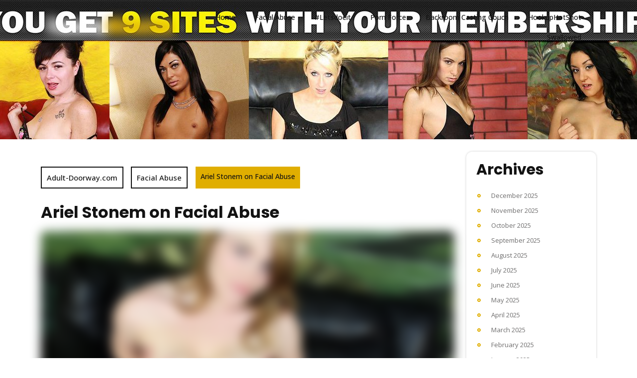

--- FILE ---
content_type: text/html; charset=UTF-8
request_url: https://adult-doorway.com/ariel-stonem-on-facial-abuse/
body_size: 16192
content:
<!DOCTYPE html>
<html dir="ltr" lang="en-US" prefix="og: https://ogp.me/ns#">
<head>
<meta charset="UTF-8">
<meta name="viewport" content="width=device-width, initial-scale=1">
<title>Ariel Stonem on Facial Abuse | Adult-Doorway.com</title>
	<style>img:is([sizes="auto" i], [sizes^="auto," i]) { contain-intrinsic-size: 3000px 1500px }</style>
	
		<!-- All in One SEO 4.9.3 - aioseo.com -->
	<meta name="robots" content="max-image-preview:large" />
	<meta name="author" content="AdultDoorway"/>
	<meta name="google-site-verification" content="4CjfqqaNNrhUVXr2PyeBmkhsnvUUxx1H0pqImO9Tbjs" />
	<meta name="keywords" content="ariel stonem,facial abuse,facialabuse,facefucking,face fucking,deepthroat,deep throat,throatfucking,throat fucking,blowjob,blowjobs,cocksucking,cock sucking,extreme,hardcore,gagging,cumshot,facial" />
	<link rel="canonical" href="https://adult-doorway.com/ariel-stonem-on-facial-abuse/" />
	<meta name="generator" content="All in One SEO (AIOSEO) 4.9.3" />
		<meta property="og:locale" content="en_US" />
		<meta property="og:site_name" content="Adult Doorway" />
		<meta property="og:type" content="article" />
		<meta property="og:title" content="Ariel Stonem on Facial Abuse | Adult-Doorway.com" />
		<meta property="og:url" content="https://adult-doorway.com/ariel-stonem-on-facial-abuse/" />
		<meta property="og:image" content="https://tour5m.adultdoorway.com/images/circle-logo.jpg" />
		<meta property="og:image:secure_url" content="https://tour5m.adultdoorway.com/images/circle-logo.jpg" />
		<meta property="article:published_time" content="2021-10-21T19:58:42+00:00" />
		<meta property="article:modified_time" content="2021-11-10T02:02:37+00:00" />
		<meta name="twitter:card" content="summary" />
		<meta name="twitter:site" content="@face_fucking" />
		<meta name="twitter:title" content="Ariel Stonem on Facial Abuse | Adult-Doorway.com" />
		<meta name="twitter:creator" content="@face_fucking" />
		<meta name="twitter:image" content="https://tour5m.adultdoorway.com/images/circle-logo.jpg" />
		<script type="application/ld+json" class="aioseo-schema">
			{"@context":"https:\/\/schema.org","@graph":[{"@type":"Article","@id":"https:\/\/adult-doorway.com\/ariel-stonem-on-facial-abuse\/#article","name":"Ariel Stonem on Facial Abuse | Adult-Doorway.com","headline":"Ariel Stonem on Facial Abuse","author":{"@id":"https:\/\/adult-doorway.com\/author\/admin\/#author"},"publisher":{"@id":"https:\/\/adult-doorway.com\/#organization"},"image":{"@type":"ImageObject","url":"https:\/\/adult-doorway.com\/wp-content\/uploads\/2021\/10\/facialabuse-ariel-stonem-001.jpg","width":1024,"height":682,"caption":"Ariel Stonem on Facial Abuse"},"datePublished":"2021-10-21T15:58:42-04:00","dateModified":"2021-11-09T21:02:37-05:00","inLanguage":"en-US","mainEntityOfPage":{"@id":"https:\/\/adult-doorway.com\/ariel-stonem-on-facial-abuse\/#webpage"},"isPartOf":{"@id":"https:\/\/adult-doorway.com\/ariel-stonem-on-facial-abuse\/#webpage"},"articleSection":"Facial Abuse, Blowjob, Blowjobs, Cock Sucking, Cumshot, Deep Throat, DeepThroat, Extreme, Face Fucking, FaceFucking, Facial, Facial Abuse, FacialAbuse, Gagging, Throat Fucking, ThroatFucking"},{"@type":"BreadcrumbList","@id":"https:\/\/adult-doorway.com\/ariel-stonem-on-facial-abuse\/#breadcrumblist","itemListElement":[{"@type":"ListItem","@id":"https:\/\/adult-doorway.com#listItem","position":1,"name":"Home","item":"https:\/\/adult-doorway.com","nextItem":{"@type":"ListItem","@id":"https:\/\/adult-doorway.com\/category\/facial-abuse\/#listItem","name":"Facial Abuse"}},{"@type":"ListItem","@id":"https:\/\/adult-doorway.com\/category\/facial-abuse\/#listItem","position":2,"name":"Facial Abuse","item":"https:\/\/adult-doorway.com\/category\/facial-abuse\/","nextItem":{"@type":"ListItem","@id":"https:\/\/adult-doorway.com\/ariel-stonem-on-facial-abuse\/#listItem","name":"Ariel Stonem on Facial Abuse"},"previousItem":{"@type":"ListItem","@id":"https:\/\/adult-doorway.com#listItem","name":"Home"}},{"@type":"ListItem","@id":"https:\/\/adult-doorway.com\/ariel-stonem-on-facial-abuse\/#listItem","position":3,"name":"Ariel Stonem on Facial Abuse","previousItem":{"@type":"ListItem","@id":"https:\/\/adult-doorway.com\/category\/facial-abuse\/#listItem","name":"Facial Abuse"}}]},{"@type":"Organization","@id":"https:\/\/adult-doorway.com\/#organization","name":"Adult-Doorway.com","url":"https:\/\/adult-doorway.com\/","sameAs":["https:\/\/twitter.com\/face_fucking"]},{"@type":"Person","@id":"https:\/\/adult-doorway.com\/author\/admin\/#author","url":"https:\/\/adult-doorway.com\/author\/admin\/","name":"AdultDoorway","sameAs":["face_fucking"]},{"@type":"WebPage","@id":"https:\/\/adult-doorway.com\/ariel-stonem-on-facial-abuse\/#webpage","url":"https:\/\/adult-doorway.com\/ariel-stonem-on-facial-abuse\/","name":"Ariel Stonem on Facial Abuse | Adult-Doorway.com","inLanguage":"en-US","isPartOf":{"@id":"https:\/\/adult-doorway.com\/#website"},"breadcrumb":{"@id":"https:\/\/adult-doorway.com\/ariel-stonem-on-facial-abuse\/#breadcrumblist"},"author":{"@id":"https:\/\/adult-doorway.com\/author\/admin\/#author"},"creator":{"@id":"https:\/\/adult-doorway.com\/author\/admin\/#author"},"image":{"@type":"ImageObject","url":"https:\/\/adult-doorway.com\/wp-content\/uploads\/2021\/10\/facialabuse-ariel-stonem-001.jpg","@id":"https:\/\/adult-doorway.com\/ariel-stonem-on-facial-abuse\/#mainImage","width":1024,"height":682,"caption":"Ariel Stonem on Facial Abuse"},"primaryImageOfPage":{"@id":"https:\/\/adult-doorway.com\/ariel-stonem-on-facial-abuse\/#mainImage"},"datePublished":"2021-10-21T15:58:42-04:00","dateModified":"2021-11-09T21:02:37-05:00"},{"@type":"WebSite","@id":"https:\/\/adult-doorway.com\/#website","url":"https:\/\/adult-doorway.com\/","name":"Adult-Doorway.com","inLanguage":"en-US","publisher":{"@id":"https:\/\/adult-doorway.com\/#organization"}}]}
		</script>
		<!-- All in One SEO -->

<link rel='dns-prefetch' href='//stats.wp.com' />
<link rel='dns-prefetch' href='//fonts.googleapis.com' />
<link rel='dns-prefetch' href='//widgets.wp.com' />
<link rel='dns-prefetch' href='//s0.wp.com' />
<link rel='dns-prefetch' href='//0.gravatar.com' />
<link rel='dns-prefetch' href='//1.gravatar.com' />
<link rel='dns-prefetch' href='//2.gravatar.com' />
<link rel='preconnect' href='//c0.wp.com' />
<link rel="alternate" type="application/rss+xml" title="Adult-Doorway.com &raquo; Feed" href="https://adult-doorway.com/feed/" />
<link rel="alternate" type="application/rss+xml" title="Adult-Doorway.com &raquo; Comments Feed" href="https://adult-doorway.com/comments/feed/" />
		<!-- This site uses the Google Analytics by MonsterInsights plugin v9.9.0 - Using Analytics tracking - https://www.monsterinsights.com/ -->
							<script src="//www.googletagmanager.com/gtag/js?id=G-JDZ0WVMR9N"  data-cfasync="false" data-wpfc-render="false" type="text/javascript" async></script>
			<script data-cfasync="false" data-wpfc-render="false" type="text/javascript">
				var mi_version = '9.9.0';
				var mi_track_user = true;
				var mi_no_track_reason = '';
								var MonsterInsightsDefaultLocations = {"page_location":"https:\/\/adult-doorway.com\/ariel-stonem-on-facial-abuse\/"};
								if ( typeof MonsterInsightsPrivacyGuardFilter === 'function' ) {
					var MonsterInsightsLocations = (typeof MonsterInsightsExcludeQuery === 'object') ? MonsterInsightsPrivacyGuardFilter( MonsterInsightsExcludeQuery ) : MonsterInsightsPrivacyGuardFilter( MonsterInsightsDefaultLocations );
				} else {
					var MonsterInsightsLocations = (typeof MonsterInsightsExcludeQuery === 'object') ? MonsterInsightsExcludeQuery : MonsterInsightsDefaultLocations;
				}

								var disableStrs = [
										'ga-disable-G-JDZ0WVMR9N',
									];

				/* Function to detect opted out users */
				function __gtagTrackerIsOptedOut() {
					for (var index = 0; index < disableStrs.length; index++) {
						if (document.cookie.indexOf(disableStrs[index] + '=true') > -1) {
							return true;
						}
					}

					return false;
				}

				/* Disable tracking if the opt-out cookie exists. */
				if (__gtagTrackerIsOptedOut()) {
					for (var index = 0; index < disableStrs.length; index++) {
						window[disableStrs[index]] = true;
					}
				}

				/* Opt-out function */
				function __gtagTrackerOptout() {
					for (var index = 0; index < disableStrs.length; index++) {
						document.cookie = disableStrs[index] + '=true; expires=Thu, 31 Dec 2099 23:59:59 UTC; path=/';
						window[disableStrs[index]] = true;
					}
				}

				if ('undefined' === typeof gaOptout) {
					function gaOptout() {
						__gtagTrackerOptout();
					}
				}
								window.dataLayer = window.dataLayer || [];

				window.MonsterInsightsDualTracker = {
					helpers: {},
					trackers: {},
				};
				if (mi_track_user) {
					function __gtagDataLayer() {
						dataLayer.push(arguments);
					}

					function __gtagTracker(type, name, parameters) {
						if (!parameters) {
							parameters = {};
						}

						if (parameters.send_to) {
							__gtagDataLayer.apply(null, arguments);
							return;
						}

						if (type === 'event') {
														parameters.send_to = monsterinsights_frontend.v4_id;
							var hookName = name;
							if (typeof parameters['event_category'] !== 'undefined') {
								hookName = parameters['event_category'] + ':' + name;
							}

							if (typeof MonsterInsightsDualTracker.trackers[hookName] !== 'undefined') {
								MonsterInsightsDualTracker.trackers[hookName](parameters);
							} else {
								__gtagDataLayer('event', name, parameters);
							}
							
						} else {
							__gtagDataLayer.apply(null, arguments);
						}
					}

					__gtagTracker('js', new Date());
					__gtagTracker('set', {
						'developer_id.dZGIzZG': true,
											});
					if ( MonsterInsightsLocations.page_location ) {
						__gtagTracker('set', MonsterInsightsLocations);
					}
										__gtagTracker('config', 'G-JDZ0WVMR9N', {"forceSSL":"true","link_attribution":"true"} );
										window.gtag = __gtagTracker;										(function () {
						/* https://developers.google.com/analytics/devguides/collection/analyticsjs/ */
						/* ga and __gaTracker compatibility shim. */
						var noopfn = function () {
							return null;
						};
						var newtracker = function () {
							return new Tracker();
						};
						var Tracker = function () {
							return null;
						};
						var p = Tracker.prototype;
						p.get = noopfn;
						p.set = noopfn;
						p.send = function () {
							var args = Array.prototype.slice.call(arguments);
							args.unshift('send');
							__gaTracker.apply(null, args);
						};
						var __gaTracker = function () {
							var len = arguments.length;
							if (len === 0) {
								return;
							}
							var f = arguments[len - 1];
							if (typeof f !== 'object' || f === null || typeof f.hitCallback !== 'function') {
								if ('send' === arguments[0]) {
									var hitConverted, hitObject = false, action;
									if ('event' === arguments[1]) {
										if ('undefined' !== typeof arguments[3]) {
											hitObject = {
												'eventAction': arguments[3],
												'eventCategory': arguments[2],
												'eventLabel': arguments[4],
												'value': arguments[5] ? arguments[5] : 1,
											}
										}
									}
									if ('pageview' === arguments[1]) {
										if ('undefined' !== typeof arguments[2]) {
											hitObject = {
												'eventAction': 'page_view',
												'page_path': arguments[2],
											}
										}
									}
									if (typeof arguments[2] === 'object') {
										hitObject = arguments[2];
									}
									if (typeof arguments[5] === 'object') {
										Object.assign(hitObject, arguments[5]);
									}
									if ('undefined' !== typeof arguments[1].hitType) {
										hitObject = arguments[1];
										if ('pageview' === hitObject.hitType) {
											hitObject.eventAction = 'page_view';
										}
									}
									if (hitObject) {
										action = 'timing' === arguments[1].hitType ? 'timing_complete' : hitObject.eventAction;
										hitConverted = mapArgs(hitObject);
										__gtagTracker('event', action, hitConverted);
									}
								}
								return;
							}

							function mapArgs(args) {
								var arg, hit = {};
								var gaMap = {
									'eventCategory': 'event_category',
									'eventAction': 'event_action',
									'eventLabel': 'event_label',
									'eventValue': 'event_value',
									'nonInteraction': 'non_interaction',
									'timingCategory': 'event_category',
									'timingVar': 'name',
									'timingValue': 'value',
									'timingLabel': 'event_label',
									'page': 'page_path',
									'location': 'page_location',
									'title': 'page_title',
									'referrer' : 'page_referrer',
								};
								for (arg in args) {
																		if (!(!args.hasOwnProperty(arg) || !gaMap.hasOwnProperty(arg))) {
										hit[gaMap[arg]] = args[arg];
									} else {
										hit[arg] = args[arg];
									}
								}
								return hit;
							}

							try {
								f.hitCallback();
							} catch (ex) {
							}
						};
						__gaTracker.create = newtracker;
						__gaTracker.getByName = newtracker;
						__gaTracker.getAll = function () {
							return [];
						};
						__gaTracker.remove = noopfn;
						__gaTracker.loaded = true;
						window['__gaTracker'] = __gaTracker;
					})();
									} else {
										console.log("");
					(function () {
						function __gtagTracker() {
							return null;
						}

						window['__gtagTracker'] = __gtagTracker;
						window['gtag'] = __gtagTracker;
					})();
									}
			</script>
			
							<!-- / Google Analytics by MonsterInsights -->
		<script type="text/javascript">
/* <![CDATA[ */
window._wpemojiSettings = {"baseUrl":"https:\/\/s.w.org\/images\/core\/emoji\/16.0.1\/72x72\/","ext":".png","svgUrl":"https:\/\/s.w.org\/images\/core\/emoji\/16.0.1\/svg\/","svgExt":".svg","source":{"concatemoji":"https:\/\/adult-doorway.com\/wp-includes\/js\/wp-emoji-release.min.js?ver=6.8.3"}};
/*! This file is auto-generated */
!function(s,n){var o,i,e;function c(e){try{var t={supportTests:e,timestamp:(new Date).valueOf()};sessionStorage.setItem(o,JSON.stringify(t))}catch(e){}}function p(e,t,n){e.clearRect(0,0,e.canvas.width,e.canvas.height),e.fillText(t,0,0);var t=new Uint32Array(e.getImageData(0,0,e.canvas.width,e.canvas.height).data),a=(e.clearRect(0,0,e.canvas.width,e.canvas.height),e.fillText(n,0,0),new Uint32Array(e.getImageData(0,0,e.canvas.width,e.canvas.height).data));return t.every(function(e,t){return e===a[t]})}function u(e,t){e.clearRect(0,0,e.canvas.width,e.canvas.height),e.fillText(t,0,0);for(var n=e.getImageData(16,16,1,1),a=0;a<n.data.length;a++)if(0!==n.data[a])return!1;return!0}function f(e,t,n,a){switch(t){case"flag":return n(e,"\ud83c\udff3\ufe0f\u200d\u26a7\ufe0f","\ud83c\udff3\ufe0f\u200b\u26a7\ufe0f")?!1:!n(e,"\ud83c\udde8\ud83c\uddf6","\ud83c\udde8\u200b\ud83c\uddf6")&&!n(e,"\ud83c\udff4\udb40\udc67\udb40\udc62\udb40\udc65\udb40\udc6e\udb40\udc67\udb40\udc7f","\ud83c\udff4\u200b\udb40\udc67\u200b\udb40\udc62\u200b\udb40\udc65\u200b\udb40\udc6e\u200b\udb40\udc67\u200b\udb40\udc7f");case"emoji":return!a(e,"\ud83e\udedf")}return!1}function g(e,t,n,a){var r="undefined"!=typeof WorkerGlobalScope&&self instanceof WorkerGlobalScope?new OffscreenCanvas(300,150):s.createElement("canvas"),o=r.getContext("2d",{willReadFrequently:!0}),i=(o.textBaseline="top",o.font="600 32px Arial",{});return e.forEach(function(e){i[e]=t(o,e,n,a)}),i}function t(e){var t=s.createElement("script");t.src=e,t.defer=!0,s.head.appendChild(t)}"undefined"!=typeof Promise&&(o="wpEmojiSettingsSupports",i=["flag","emoji"],n.supports={everything:!0,everythingExceptFlag:!0},e=new Promise(function(e){s.addEventListener("DOMContentLoaded",e,{once:!0})}),new Promise(function(t){var n=function(){try{var e=JSON.parse(sessionStorage.getItem(o));if("object"==typeof e&&"number"==typeof e.timestamp&&(new Date).valueOf()<e.timestamp+604800&&"object"==typeof e.supportTests)return e.supportTests}catch(e){}return null}();if(!n){if("undefined"!=typeof Worker&&"undefined"!=typeof OffscreenCanvas&&"undefined"!=typeof URL&&URL.createObjectURL&&"undefined"!=typeof Blob)try{var e="postMessage("+g.toString()+"("+[JSON.stringify(i),f.toString(),p.toString(),u.toString()].join(",")+"));",a=new Blob([e],{type:"text/javascript"}),r=new Worker(URL.createObjectURL(a),{name:"wpTestEmojiSupports"});return void(r.onmessage=function(e){c(n=e.data),r.terminate(),t(n)})}catch(e){}c(n=g(i,f,p,u))}t(n)}).then(function(e){for(var t in e)n.supports[t]=e[t],n.supports.everything=n.supports.everything&&n.supports[t],"flag"!==t&&(n.supports.everythingExceptFlag=n.supports.everythingExceptFlag&&n.supports[t]);n.supports.everythingExceptFlag=n.supports.everythingExceptFlag&&!n.supports.flag,n.DOMReady=!1,n.readyCallback=function(){n.DOMReady=!0}}).then(function(){return e}).then(function(){var e;n.supports.everything||(n.readyCallback(),(e=n.source||{}).concatemoji?t(e.concatemoji):e.wpemoji&&e.twemoji&&(t(e.twemoji),t(e.wpemoji)))}))}((window,document),window._wpemojiSettings);
/* ]]> */
</script>
<!-- adult-doorway.com is managing ads with Advanced Ads 2.0.13 – https://wpadvancedads.com/ --><script id="adult-ready">
			window.advanced_ads_ready=function(e,a){a=a||"complete";var d=function(e){return"interactive"===a?"loading"!==e:"complete"===e};d(document.readyState)?e():document.addEventListener("readystatechange",(function(a){d(a.target.readyState)&&e()}),{once:"interactive"===a})},window.advanced_ads_ready_queue=window.advanced_ads_ready_queue||[];		</script>
		
<link rel='stylesheet' id='jetpack_related-posts-css' href='https://c0.wp.com/p/jetpack/15.4/modules/related-posts/related-posts.css' type='text/css' media='all' />
<style id='wp-emoji-styles-inline-css' type='text/css'>

	img.wp-smiley, img.emoji {
		display: inline !important;
		border: none !important;
		box-shadow: none !important;
		height: 1em !important;
		width: 1em !important;
		margin: 0 0.07em !important;
		vertical-align: -0.1em !important;
		background: none !important;
		padding: 0 !important;
	}
</style>
<link rel='stylesheet' id='wp-block-library-css' href='https://c0.wp.com/c/6.8.3/wp-includes/css/dist/block-library/style.min.css' type='text/css' media='all' />
<style id='wp-block-library-theme-inline-css' type='text/css'>
.wp-block-audio :where(figcaption){color:#555;font-size:13px;text-align:center}.is-dark-theme .wp-block-audio :where(figcaption){color:#ffffffa6}.wp-block-audio{margin:0 0 1em}.wp-block-code{border:1px solid #ccc;border-radius:4px;font-family:Menlo,Consolas,monaco,monospace;padding:.8em 1em}.wp-block-embed :where(figcaption){color:#555;font-size:13px;text-align:center}.is-dark-theme .wp-block-embed :where(figcaption){color:#ffffffa6}.wp-block-embed{margin:0 0 1em}.blocks-gallery-caption{color:#555;font-size:13px;text-align:center}.is-dark-theme .blocks-gallery-caption{color:#ffffffa6}:root :where(.wp-block-image figcaption){color:#555;font-size:13px;text-align:center}.is-dark-theme :root :where(.wp-block-image figcaption){color:#ffffffa6}.wp-block-image{margin:0 0 1em}.wp-block-pullquote{border-bottom:4px solid;border-top:4px solid;color:currentColor;margin-bottom:1.75em}.wp-block-pullquote cite,.wp-block-pullquote footer,.wp-block-pullquote__citation{color:currentColor;font-size:.8125em;font-style:normal;text-transform:uppercase}.wp-block-quote{border-left:.25em solid;margin:0 0 1.75em;padding-left:1em}.wp-block-quote cite,.wp-block-quote footer{color:currentColor;font-size:.8125em;font-style:normal;position:relative}.wp-block-quote:where(.has-text-align-right){border-left:none;border-right:.25em solid;padding-left:0;padding-right:1em}.wp-block-quote:where(.has-text-align-center){border:none;padding-left:0}.wp-block-quote.is-large,.wp-block-quote.is-style-large,.wp-block-quote:where(.is-style-plain){border:none}.wp-block-search .wp-block-search__label{font-weight:700}.wp-block-search__button{border:1px solid #ccc;padding:.375em .625em}:where(.wp-block-group.has-background){padding:1.25em 2.375em}.wp-block-separator.has-css-opacity{opacity:.4}.wp-block-separator{border:none;border-bottom:2px solid;margin-left:auto;margin-right:auto}.wp-block-separator.has-alpha-channel-opacity{opacity:1}.wp-block-separator:not(.is-style-wide):not(.is-style-dots){width:100px}.wp-block-separator.has-background:not(.is-style-dots){border-bottom:none;height:1px}.wp-block-separator.has-background:not(.is-style-wide):not(.is-style-dots){height:2px}.wp-block-table{margin:0 0 1em}.wp-block-table td,.wp-block-table th{word-break:normal}.wp-block-table :where(figcaption){color:#555;font-size:13px;text-align:center}.is-dark-theme .wp-block-table :where(figcaption){color:#ffffffa6}.wp-block-video :where(figcaption){color:#555;font-size:13px;text-align:center}.is-dark-theme .wp-block-video :where(figcaption){color:#ffffffa6}.wp-block-video{margin:0 0 1em}:root :where(.wp-block-template-part.has-background){margin-bottom:0;margin-top:0;padding:1.25em 2.375em}
</style>
<style id='classic-theme-styles-inline-css' type='text/css'>
/*! This file is auto-generated */
.wp-block-button__link{color:#fff;background-color:#32373c;border-radius:9999px;box-shadow:none;text-decoration:none;padding:calc(.667em + 2px) calc(1.333em + 2px);font-size:1.125em}.wp-block-file__button{background:#32373c;color:#fff;text-decoration:none}
</style>
<link rel='stylesheet' id='aioseo/css/src/vue/standalone/blocks/table-of-contents/global.scss-css' href='https://adult-doorway.com/wp-content/plugins/all-in-one-seo-pack/dist/Lite/assets/css/table-of-contents/global.e90f6d47.css?ver=4.9.3' type='text/css' media='all' />
<link rel='stylesheet' id='mediaelement-css' href='https://c0.wp.com/c/6.8.3/wp-includes/js/mediaelement/mediaelementplayer-legacy.min.css' type='text/css' media='all' />
<link rel='stylesheet' id='wp-mediaelement-css' href='https://c0.wp.com/c/6.8.3/wp-includes/js/mediaelement/wp-mediaelement.min.css' type='text/css' media='all' />
<style id='jetpack-sharing-buttons-style-inline-css' type='text/css'>
.jetpack-sharing-buttons__services-list{display:flex;flex-direction:row;flex-wrap:wrap;gap:0;list-style-type:none;margin:5px;padding:0}.jetpack-sharing-buttons__services-list.has-small-icon-size{font-size:12px}.jetpack-sharing-buttons__services-list.has-normal-icon-size{font-size:16px}.jetpack-sharing-buttons__services-list.has-large-icon-size{font-size:24px}.jetpack-sharing-buttons__services-list.has-huge-icon-size{font-size:36px}@media print{.jetpack-sharing-buttons__services-list{display:none!important}}.editor-styles-wrapper .wp-block-jetpack-sharing-buttons{gap:0;padding-inline-start:0}ul.jetpack-sharing-buttons__services-list.has-background{padding:1.25em 2.375em}
</style>
<style id='global-styles-inline-css' type='text/css'>
:root{--wp--preset--aspect-ratio--square: 1;--wp--preset--aspect-ratio--4-3: 4/3;--wp--preset--aspect-ratio--3-4: 3/4;--wp--preset--aspect-ratio--3-2: 3/2;--wp--preset--aspect-ratio--2-3: 2/3;--wp--preset--aspect-ratio--16-9: 16/9;--wp--preset--aspect-ratio--9-16: 9/16;--wp--preset--color--black: #000000;--wp--preset--color--cyan-bluish-gray: #abb8c3;--wp--preset--color--white: #ffffff;--wp--preset--color--pale-pink: #f78da7;--wp--preset--color--vivid-red: #cf2e2e;--wp--preset--color--luminous-vivid-orange: #ff6900;--wp--preset--color--luminous-vivid-amber: #fcb900;--wp--preset--color--light-green-cyan: #7bdcb5;--wp--preset--color--vivid-green-cyan: #00d084;--wp--preset--color--pale-cyan-blue: #8ed1fc;--wp--preset--color--vivid-cyan-blue: #0693e3;--wp--preset--color--vivid-purple: #9b51e0;--wp--preset--gradient--vivid-cyan-blue-to-vivid-purple: linear-gradient(135deg,rgba(6,147,227,1) 0%,rgb(155,81,224) 100%);--wp--preset--gradient--light-green-cyan-to-vivid-green-cyan: linear-gradient(135deg,rgb(122,220,180) 0%,rgb(0,208,130) 100%);--wp--preset--gradient--luminous-vivid-amber-to-luminous-vivid-orange: linear-gradient(135deg,rgba(252,185,0,1) 0%,rgba(255,105,0,1) 100%);--wp--preset--gradient--luminous-vivid-orange-to-vivid-red: linear-gradient(135deg,rgba(255,105,0,1) 0%,rgb(207,46,46) 100%);--wp--preset--gradient--very-light-gray-to-cyan-bluish-gray: linear-gradient(135deg,rgb(238,238,238) 0%,rgb(169,184,195) 100%);--wp--preset--gradient--cool-to-warm-spectrum: linear-gradient(135deg,rgb(74,234,220) 0%,rgb(151,120,209) 20%,rgb(207,42,186) 40%,rgb(238,44,130) 60%,rgb(251,105,98) 80%,rgb(254,248,76) 100%);--wp--preset--gradient--blush-light-purple: linear-gradient(135deg,rgb(255,206,236) 0%,rgb(152,150,240) 100%);--wp--preset--gradient--blush-bordeaux: linear-gradient(135deg,rgb(254,205,165) 0%,rgb(254,45,45) 50%,rgb(107,0,62) 100%);--wp--preset--gradient--luminous-dusk: linear-gradient(135deg,rgb(255,203,112) 0%,rgb(199,81,192) 50%,rgb(65,88,208) 100%);--wp--preset--gradient--pale-ocean: linear-gradient(135deg,rgb(255,245,203) 0%,rgb(182,227,212) 50%,rgb(51,167,181) 100%);--wp--preset--gradient--electric-grass: linear-gradient(135deg,rgb(202,248,128) 0%,rgb(113,206,126) 100%);--wp--preset--gradient--midnight: linear-gradient(135deg,rgb(2,3,129) 0%,rgb(40,116,252) 100%);--wp--preset--font-size--small: 13px;--wp--preset--font-size--medium: 20px;--wp--preset--font-size--large: 36px;--wp--preset--font-size--x-large: 42px;--wp--preset--spacing--20: 0.44rem;--wp--preset--spacing--30: 0.67rem;--wp--preset--spacing--40: 1rem;--wp--preset--spacing--50: 1.5rem;--wp--preset--spacing--60: 2.25rem;--wp--preset--spacing--70: 3.38rem;--wp--preset--spacing--80: 5.06rem;--wp--preset--shadow--natural: 6px 6px 9px rgba(0, 0, 0, 0.2);--wp--preset--shadow--deep: 12px 12px 50px rgba(0, 0, 0, 0.4);--wp--preset--shadow--sharp: 6px 6px 0px rgba(0, 0, 0, 0.2);--wp--preset--shadow--outlined: 6px 6px 0px -3px rgba(255, 255, 255, 1), 6px 6px rgba(0, 0, 0, 1);--wp--preset--shadow--crisp: 6px 6px 0px rgba(0, 0, 0, 1);}:where(.is-layout-flex){gap: 0.5em;}:where(.is-layout-grid){gap: 0.5em;}body .is-layout-flex{display: flex;}.is-layout-flex{flex-wrap: wrap;align-items: center;}.is-layout-flex > :is(*, div){margin: 0;}body .is-layout-grid{display: grid;}.is-layout-grid > :is(*, div){margin: 0;}:where(.wp-block-columns.is-layout-flex){gap: 2em;}:where(.wp-block-columns.is-layout-grid){gap: 2em;}:where(.wp-block-post-template.is-layout-flex){gap: 1.25em;}:where(.wp-block-post-template.is-layout-grid){gap: 1.25em;}.has-black-color{color: var(--wp--preset--color--black) !important;}.has-cyan-bluish-gray-color{color: var(--wp--preset--color--cyan-bluish-gray) !important;}.has-white-color{color: var(--wp--preset--color--white) !important;}.has-pale-pink-color{color: var(--wp--preset--color--pale-pink) !important;}.has-vivid-red-color{color: var(--wp--preset--color--vivid-red) !important;}.has-luminous-vivid-orange-color{color: var(--wp--preset--color--luminous-vivid-orange) !important;}.has-luminous-vivid-amber-color{color: var(--wp--preset--color--luminous-vivid-amber) !important;}.has-light-green-cyan-color{color: var(--wp--preset--color--light-green-cyan) !important;}.has-vivid-green-cyan-color{color: var(--wp--preset--color--vivid-green-cyan) !important;}.has-pale-cyan-blue-color{color: var(--wp--preset--color--pale-cyan-blue) !important;}.has-vivid-cyan-blue-color{color: var(--wp--preset--color--vivid-cyan-blue) !important;}.has-vivid-purple-color{color: var(--wp--preset--color--vivid-purple) !important;}.has-black-background-color{background-color: var(--wp--preset--color--black) !important;}.has-cyan-bluish-gray-background-color{background-color: var(--wp--preset--color--cyan-bluish-gray) !important;}.has-white-background-color{background-color: var(--wp--preset--color--white) !important;}.has-pale-pink-background-color{background-color: var(--wp--preset--color--pale-pink) !important;}.has-vivid-red-background-color{background-color: var(--wp--preset--color--vivid-red) !important;}.has-luminous-vivid-orange-background-color{background-color: var(--wp--preset--color--luminous-vivid-orange) !important;}.has-luminous-vivid-amber-background-color{background-color: var(--wp--preset--color--luminous-vivid-amber) !important;}.has-light-green-cyan-background-color{background-color: var(--wp--preset--color--light-green-cyan) !important;}.has-vivid-green-cyan-background-color{background-color: var(--wp--preset--color--vivid-green-cyan) !important;}.has-pale-cyan-blue-background-color{background-color: var(--wp--preset--color--pale-cyan-blue) !important;}.has-vivid-cyan-blue-background-color{background-color: var(--wp--preset--color--vivid-cyan-blue) !important;}.has-vivid-purple-background-color{background-color: var(--wp--preset--color--vivid-purple) !important;}.has-black-border-color{border-color: var(--wp--preset--color--black) !important;}.has-cyan-bluish-gray-border-color{border-color: var(--wp--preset--color--cyan-bluish-gray) !important;}.has-white-border-color{border-color: var(--wp--preset--color--white) !important;}.has-pale-pink-border-color{border-color: var(--wp--preset--color--pale-pink) !important;}.has-vivid-red-border-color{border-color: var(--wp--preset--color--vivid-red) !important;}.has-luminous-vivid-orange-border-color{border-color: var(--wp--preset--color--luminous-vivid-orange) !important;}.has-luminous-vivid-amber-border-color{border-color: var(--wp--preset--color--luminous-vivid-amber) !important;}.has-light-green-cyan-border-color{border-color: var(--wp--preset--color--light-green-cyan) !important;}.has-vivid-green-cyan-border-color{border-color: var(--wp--preset--color--vivid-green-cyan) !important;}.has-pale-cyan-blue-border-color{border-color: var(--wp--preset--color--pale-cyan-blue) !important;}.has-vivid-cyan-blue-border-color{border-color: var(--wp--preset--color--vivid-cyan-blue) !important;}.has-vivid-purple-border-color{border-color: var(--wp--preset--color--vivid-purple) !important;}.has-vivid-cyan-blue-to-vivid-purple-gradient-background{background: var(--wp--preset--gradient--vivid-cyan-blue-to-vivid-purple) !important;}.has-light-green-cyan-to-vivid-green-cyan-gradient-background{background: var(--wp--preset--gradient--light-green-cyan-to-vivid-green-cyan) !important;}.has-luminous-vivid-amber-to-luminous-vivid-orange-gradient-background{background: var(--wp--preset--gradient--luminous-vivid-amber-to-luminous-vivid-orange) !important;}.has-luminous-vivid-orange-to-vivid-red-gradient-background{background: var(--wp--preset--gradient--luminous-vivid-orange-to-vivid-red) !important;}.has-very-light-gray-to-cyan-bluish-gray-gradient-background{background: var(--wp--preset--gradient--very-light-gray-to-cyan-bluish-gray) !important;}.has-cool-to-warm-spectrum-gradient-background{background: var(--wp--preset--gradient--cool-to-warm-spectrum) !important;}.has-blush-light-purple-gradient-background{background: var(--wp--preset--gradient--blush-light-purple) !important;}.has-blush-bordeaux-gradient-background{background: var(--wp--preset--gradient--blush-bordeaux) !important;}.has-luminous-dusk-gradient-background{background: var(--wp--preset--gradient--luminous-dusk) !important;}.has-pale-ocean-gradient-background{background: var(--wp--preset--gradient--pale-ocean) !important;}.has-electric-grass-gradient-background{background: var(--wp--preset--gradient--electric-grass) !important;}.has-midnight-gradient-background{background: var(--wp--preset--gradient--midnight) !important;}.has-small-font-size{font-size: var(--wp--preset--font-size--small) !important;}.has-medium-font-size{font-size: var(--wp--preset--font-size--medium) !important;}.has-large-font-size{font-size: var(--wp--preset--font-size--large) !important;}.has-x-large-font-size{font-size: var(--wp--preset--font-size--x-large) !important;}
:where(.wp-block-post-template.is-layout-flex){gap: 1.25em;}:where(.wp-block-post-template.is-layout-grid){gap: 1.25em;}
:where(.wp-block-columns.is-layout-flex){gap: 2em;}:where(.wp-block-columns.is-layout-grid){gap: 2em;}
:root :where(.wp-block-pullquote){font-size: 1.5em;line-height: 1.6;}
</style>
<link rel='stylesheet' id='geo-blur-images-style-css' href='https://adult-doorway.com/wp-content/plugins/geo-blur-images/blur-style.css?ver=1.1' type='text/css' media='all' />
<link rel='stylesheet' id='responsive-lightbox-swipebox-css' href='https://adult-doorway.com/wp-content/plugins/responsive-lightbox/assets/swipebox/swipebox.min.css?ver=1.5.2' type='text/css' media='all' />
<link rel='stylesheet' id='bootstrap-css-css' href='https://adult-doorway.com/wp-content/themes/twenty-minutes/css/bootstrap.css?ver=6.8.3' type='text/css' media='all' />
<link rel='stylesheet' id='twenty-minutes-style-css' href='https://adult-doorway.com/wp-content/themes/twenty-minutes/style.css?ver=6.8.3' type='text/css' media='all' />
<style id='twenty-minutes-style-inline-css' type='text/css'>
.page-template-template-home-page .header{position: static;}.woocommerce ul.products li.product .onsale {right:auto !important; left:.5em !important;}#button{right: 20px;}#button{ border-radius: 50%;}
</style>
<link rel='stylesheet' id='owl.carousel-css-css' href='https://adult-doorway.com/wp-content/themes/twenty-minutes/css/owl.carousel.css?ver=6.8.3' type='text/css' media='all' />
<link rel='stylesheet' id='twenty-minutes-responsive-css' href='https://adult-doorway.com/wp-content/themes/twenty-minutes/css/responsive.css?ver=6.8.3' type='text/css' media='all' />
<link rel='stylesheet' id='twenty-minutes-default-css' href='https://adult-doorway.com/wp-content/themes/twenty-minutes/css/default.css?ver=6.8.3' type='text/css' media='all' />
<link rel='stylesheet' id='font-awesome-css-css' href='https://adult-doorway.com/wp-content/themes/twenty-minutes/css/fontawesome-all.css?ver=6.8.3' type='text/css' media='all' />
<link rel='stylesheet' id='opensans-css' href='https://fonts.googleapis.com/css?family=Open+Sans%3Aital%2Cwght%400%2C300%3B0%2C400%3B0%2C500%3B0%2C600%3B0%2C700%3B0%2C800%3B1%2C300%3B1%2C400%3B1%2C500%3B1%2C600%3B1%2C700%3B1%2C800&#038;ver=6.8.3' type='text/css' media='all' />
<link rel='stylesheet' id='twenty-minutes-source-body-css' href='https://fonts.googleapis.com/css?family=Poppins%3APoppins%3A0%2C100%3B0%2C200%3B0%2C300%3B0%2C400%3B0%2C500%3B0%2C600%3B0%2C700%3B0%2C800%3B0%2C900%3B1%2C100%3B1%2C200%3B1%2C300%3B1%2C400%3B1%2C500%3B1%2C600%3B1%2C700%3B1%2C800%3B1%2C900&#038;ver=6.8.3' type='text/css' media='all' />
<link rel='stylesheet' id='jetpack_likes-css' href='https://c0.wp.com/p/jetpack/15.4/modules/likes/style.css' type='text/css' media='all' />
<link rel='stylesheet' id='jetpack-subscriptions-css' href='https://c0.wp.com/p/jetpack/15.4/_inc/build/subscriptions/subscriptions.min.css' type='text/css' media='all' />
<link rel='stylesheet' id='sharedaddy-css' href='https://c0.wp.com/p/jetpack/15.4/modules/sharedaddy/sharing.css' type='text/css' media='all' />
<link rel='stylesheet' id='social-logos-css' href='https://c0.wp.com/p/jetpack/15.4/_inc/social-logos/social-logos.min.css' type='text/css' media='all' />
<script type="text/javascript" id="jetpack_related-posts-js-extra">
/* <![CDATA[ */
var related_posts_js_options = {"post_heading":"h4"};
/* ]]> */
</script>
<script type="text/javascript" src="https://c0.wp.com/p/jetpack/15.4/_inc/build/related-posts/related-posts.min.js" id="jetpack_related-posts-js"></script>
<script type="text/javascript" src="https://adult-doorway.com/wp-content/plugins/google-analytics-for-wordpress/assets/js/frontend-gtag.min.js?ver=9.9.0" id="monsterinsights-frontend-script-js" async="async" data-wp-strategy="async"></script>
<script data-cfasync="false" data-wpfc-render="false" type="text/javascript" id='monsterinsights-frontend-script-js-extra'>/* <![CDATA[ */
var monsterinsights_frontend = {"js_events_tracking":"true","download_extensions":"doc,pdf,ppt,zip,xls,docx,pptx,xlsx","inbound_paths":"[{\"path\":\"\\\/go\\\/\",\"label\":\"affiliate\"},{\"path\":\"\\\/recommend\\\/\",\"label\":\"affiliate\"},{\"path\":\"\\\/recommends\\\/\",\"label\":\"affiliate\"}]","home_url":"https:\/\/adult-doorway.com","hash_tracking":"false","v4_id":"G-JDZ0WVMR9N"};/* ]]> */
</script>
<script type="text/javascript" src="https://c0.wp.com/c/6.8.3/wp-includes/js/jquery/jquery.min.js" id="jquery-core-js"></script>
<script type="text/javascript" src="https://c0.wp.com/c/6.8.3/wp-includes/js/jquery/jquery-migrate.min.js" id="jquery-migrate-js"></script>
<script type="text/javascript" src="https://adult-doorway.com/wp-content/plugins/responsive-lightbox/assets/dompurify/purify.min.js?ver=3.3.1" id="dompurify-js"></script>
<script type="text/javascript" id="responsive-lightbox-sanitizer-js-before">
/* <![CDATA[ */
window.RLG = window.RLG || {}; window.RLG.sanitizeAllowedHosts = ["youtube.com","www.youtube.com","youtu.be","vimeo.com","player.vimeo.com"];
/* ]]> */
</script>
<script type="text/javascript" src="https://adult-doorway.com/wp-content/plugins/responsive-lightbox/js/sanitizer.js?ver=2.6.1" id="responsive-lightbox-sanitizer-js"></script>
<script type="text/javascript" src="https://adult-doorway.com/wp-content/plugins/responsive-lightbox/assets/swipebox/jquery.swipebox.min.js?ver=1.5.2" id="responsive-lightbox-swipebox-js"></script>
<script type="text/javascript" src="https://c0.wp.com/c/6.8.3/wp-includes/js/underscore.min.js" id="underscore-js"></script>
<script type="text/javascript" src="https://adult-doorway.com/wp-content/plugins/responsive-lightbox/assets/infinitescroll/infinite-scroll.pkgd.min.js?ver=4.0.1" id="responsive-lightbox-infinite-scroll-js"></script>
<script type="text/javascript" id="responsive-lightbox-js-before">
/* <![CDATA[ */
var rlArgs = {"script":"swipebox","selector":"lightbox","customEvents":"","activeGalleries":true,"animation":true,"hideCloseButtonOnMobile":false,"removeBarsOnMobile":false,"hideBars":true,"hideBarsDelay":5000,"videoMaxWidth":1080,"useSVG":true,"loopAtEnd":false,"woocommerce_gallery":false,"ajaxurl":"https:\/\/adult-doorway.com\/wp-admin\/admin-ajax.php","nonce":"186330a37c","preview":false,"postId":230,"scriptExtension":false};
/* ]]> */
</script>
<script type="text/javascript" src="https://adult-doorway.com/wp-content/plugins/responsive-lightbox/js/front.js?ver=2.6.1" id="responsive-lightbox-js"></script>
<script type="text/javascript" src="https://adult-doorway.com/wp-content/themes/twenty-minutes/js/bootstrap.js?ver=6.8.3" id="bootstrap-js-js"></script>
<script type="text/javascript" src="https://adult-doorway.com/wp-content/themes/twenty-minutes/js/owl.carousel.js?ver=6.8.3" id="owl.carousel-js-js"></script>
<script type="text/javascript" src="https://adult-doorway.com/wp-content/themes/twenty-minutes/js/theme.js?ver=6.8.3" id="twenty-minutes-theme-js"></script>
<link rel="https://api.w.org/" href="https://adult-doorway.com/wp-json/" /><link rel="alternate" title="JSON" type="application/json" href="https://adult-doorway.com/wp-json/wp/v2/posts/230" /><link rel="EditURI" type="application/rsd+xml" title="RSD" href="https://adult-doorway.com/xmlrpc.php?rsd" />
<meta name="generator" content="WordPress 6.8.3" />
<link rel='shortlink' href='https://adult-doorway.com/?p=230' />
<link rel="alternate" title="oEmbed (JSON)" type="application/json+oembed" href="https://adult-doorway.com/wp-json/oembed/1.0/embed?url=https%3A%2F%2Fadult-doorway.com%2Fariel-stonem-on-facial-abuse%2F" />
<link rel="alternate" title="oEmbed (XML)" type="text/xml+oembed" href="https://adult-doorway.com/wp-json/oembed/1.0/embed?url=https%3A%2F%2Fadult-doorway.com%2Fariel-stonem-on-facial-abuse%2F&#038;format=xml" />
	<style>img#wpstats{display:none}</style>
			<style type="text/css">
					.header {
				background: url(https://adult-doorway.com/wp-content/uploads/2021/07/cropped-cropped-adult-doorwayNEW.jpg) no-repeat;
				background-position: center top;
				background-size:cover !important;
			}
			


		.info-box {
			background: ;
		}

		.info-box i {
			color: ;
		}

		.info-box a {
			color: ;
		}

		.social-icons i {
			color: ;
		}

		.social-icons i {
			color: ;
		}

		.header-top {
			background: ;
		}

		.page-template-template-home-page h1.site-title a {
			color: ;
		}

		.page-template-template-home-page span.site-description {
			color: ;
		}

		.copywrap, .copywrap p, .copywrap p a, #footer .copywrap a{
			color:  !important;
		}

		#footer .copywrap a:hover, .copywrap p:hover, .copywrap:hover{
			color:  !important;
		}

		#footer .copywrap {
			background-color: ;
		}

		#footer {
			background-color: ;
		}

		#footer h1,#footer h2,#footer h3,#footer h4,#footer h5,#footer h6 {
			color: ;
		}

		#footer p {
			color: ;
		}

		#footer li a {
			color: ;
		}

		#footer li a:hover {
			color: ;
		}
		
	</style>
	<link rel="icon" href="https://adult-doorway.com/wp-content/uploads/2020/07/cropped-circle-logo-32x32.jpg" sizes="32x32" />
<link rel="icon" href="https://adult-doorway.com/wp-content/uploads/2020/07/cropped-circle-logo-192x192.jpg" sizes="192x192" />
<link rel="apple-touch-icon" href="https://adult-doorway.com/wp-content/uploads/2020/07/cropped-circle-logo-180x180.jpg" />
<meta name="msapplication-TileImage" content="https://adult-doorway.com/wp-content/uploads/2020/07/cropped-circle-logo-270x270.jpg" />
		<style type="text/css" id="wp-custom-css">
			.header {background-size:100%; height:280px;}
.logo {
    padding: 0;
}
.logo h1 {
    line-height: 0px;
}
.header_right {
    padding: 0;
}
@media screen and (max-width: 767px) {
    .header {
        padding: 0 0;
			height:150px;
    }
}
@media screen and (max-width: 430px) {
    .header {
        padding: 0 0;
			height:100px;
    }
}		</style>
		</head>

<body class="wp-singular post-template-default single single-post postid-230 single-format-standard wp-embed-responsive wp-theme-twenty-minutes aa-prefix-adult-">



<a class="screen-reader-text skip-link" href="#content">Skip to content</a>

<div id="pageholder" >


<div class="header not-sticky">
  <div class="container">
    <div class="row m-0">
      <div class="col-lg-3 col-md-8 align-self-center">
        <div class="logo">
          <a href='https://adult-doorway.com' rel='home'><img src='https://adult-doorway.com/wp-content/themes/twenty-minutes/images/Logo.png' alt='Twenty Minutes logo'/></a>          <div class="site-branding-text">
                                  </div>
        </div>
      </div>
      <div class="col-lg-9 col-md-4 align-self-center">
        <div class="toggle-nav">
          <button role="tab">MENU</button>
        </div>
        <div id="mySidenav" class="nav sidenav">
          <nav id="site-navigation" class="main-nav" role="navigation" aria-label="Top Menu">
            <ul class="mobile_nav">
              <div class="main-menu"><li id="menu-item-30" class="menu-item menu-item-type-custom menu-item-object-custom menu-item-home menu-item-30"><a href="https://adult-doorway.com/">Home</a></li>
<li id="menu-item-93" class="menu-item menu-item-type-taxonomy menu-item-object-category current-post-ancestor current-menu-parent current-post-parent menu-item-93"><a href="https://adult-doorway.com/category/facial-abuse/">Facial Abuse</a></li>
<li id="menu-item-643" class="menu-item menu-item-type-custom menu-item-object-custom menu-item-643"><a href="https://join.letsdoeit.com/track/MTA3NS4yLjIuMi4zMC4wLjAuMC4w">#letsdoeit</a></li>
<li id="menu-item-644" class="menu-item menu-item-type-custom menu-item-object-custom menu-item-644"><a href="https://join.pornforce.com/track/ODc1LjIuNDIuMTY4LjE1LjAuMC4wLjA">Porn Force</a></li>
<li id="menu-item-3498" class="menu-item menu-item-type-custom menu-item-object-custom menu-item-3498"><a href="https://join.backroomcastingcouch.com/track/MjU5ODE0MS42LjEuMS4zMi4wLjAuMC4w">Backroom Casting Couch</a></li>
<li id="menu-item-3499" class="menu-item menu-item-type-custom menu-item-object-custom menu-item-3499"><a href="https://huhs.hookuphotshot.com/track/ODAuMS4xMzIuMzE3LjE4LjAuMC4wLjA">HookupHotShot</a></li>
<li id="menu-item-3500" class="menu-item menu-item-type-custom menu-item-object-custom menu-item-3500"><a href="https://access.swallowed.com/track/NzQyLjEuMS4xLjMyLjAuMC4wLjA">Swallowed</a></li>
</div>            </ul>
            <a href="javascript:void(0)" class="close-button">CLOSE</a>
          </nav>
        </div>
      </div>
    </div>
  </div>
</div>

<div class="container">
    <div id="content" class="contentsecwrap">
                    <div class="row">
            <div class="col-lg-9 col-md-9">
                <section class="site-main">
                                            <header class="page-header">
                                                            <span class="gap-3 align-items-center"><div class="breadcrumb my-3"><a class="home-main align-self-center" href="https://adult-doorway.com">Adult-Doorway.com</a><a href="https://adult-doorway.com/category/facial-abuse/" rel="category tag">Facial Abuse</a><span class="current-breadcrumb mx-3">Ariel Stonem on Facial Abuse</span></div></span>
                                                        <h1>Ariel Stonem on Facial Abuse</h1>
                        </header>
                        

<article id="post-230" class="single-post post-230 post type-post status-publish format-standard has-post-thumbnail hentry category-facial-abuse tag-blowjob tag-blowjobs tag-cock-sucking tag-cumshot tag-deep-throat tag-deepthroat tag-extreme tag-face-fucking tag-facefucking tag-facial tag-facial-abuse tag-facialabuse tag-gagging tag-throat-fucking tag-throatfucking">
            <div class="post-thumb">
           <img width="1024" height="682" src="https://adult-doorway.com/wp-content/uploads/2021/10/facialabuse-ariel-stonem-001.jpg" class="attachment-post-thumbnail size-post-thumbnail wp-post-image" alt="Ariel Stonem on Facial Abuse" decoding="async" fetchpriority="high" srcset="https://adult-doorway.com/wp-content/uploads/2021/10/facialabuse-ariel-stonem-001.jpg 1024w, https://adult-doorway.com/wp-content/uploads/2021/10/facialabuse-ariel-stonem-001-300x200.jpg 300w, https://adult-doorway.com/wp-content/uploads/2021/10/facialabuse-ariel-stonem-001-768x512.jpg 768w" sizes="(max-width: 1024px) 100vw, 1024px" />        </div>
        <header class="entry-header">
        <h1 class="entry-title">Ariel Stonem on Facial Abuse</h1>    </header>
            <div class="postmeta">
                          <div class="post-date">
                  <i class="fas fa-calendar-alt"></i> &nbsp;October 21, 2021              </div>
                                      <div class="post-comment">&nbsp; &nbsp;
                <span>|</span>
                <i class="fa fa-comment"></i> &nbsp; No Comments              </div>
                                        <div class="post-author">&nbsp; &nbsp;
                    <span>|</span>
                    <i class="fas fa-user"></i> &nbsp; AdultDoorway                </div>
                                        <div class="post-time">&nbsp; &nbsp;
                    <span>|</span>
                    <i class="fas fa-clock"></i> &nbsp; 3:58 PM                </div>
                    </div>
        <div class="entry-content">
        <center><a href="https://t5m.facialabuse.com/signup/signup.php?step=signup&nats=facefucking.10153.92.92.2467.0.0.0.0"><img border="0" src="https://c76e83803f.mjedge.net/banners/facialabuse/FA_468x60-01.gif"></a>
</center><br/><div style="width: 640px;" class="wp-video"><!--[if lt IE 9]><script>document.createElement('video');</script><![endif]-->
<video class="wp-video-shortcode" id="video-230-1" width="640" height="360" preload="metadata" controls="controls"><source type="video/mp4" src="https://facefucking.net/trailers/ariel-stonem.mp4?_=1" /><a href="https://facefucking.net/trailers/ariel-stonem.mp4">https://facefucking.net/trailers/ariel-stonem.mp4</a></video></div>
<p>Here is a cute readhead with the perkiest set of tits and a red hairless pussy that was begging to get fucked. She nailed it in this scene on FacialAbuse, just watch as she took two hard cocks down her throat like a true whore. She was completely face fucked and not once did she complained. The she gets fucked in her tiny ass and tight pussy at the same time in a double penetration and ends up with multiple loads of jizz to the face.</p>
<p>Get access to watch the entire scene called &#8220;Ariel Stonem&#8221; on <a class="thirstylink" title="Facial Abuse" href="https://adult-doorway.com/recommends/facial-abuse/" rel="nofollow">FacialAbuse.com</a>.</p>
<h2 style="text-align: center;"><a class="thirstylink" title="Facial Abuse" href="https://adult-doorway.com/recommends/facial-abuse/" rel="nofollow">Cute Redhead Ariel Stonem Face Fucked On FacialAbuse.com</a></h2>
<p>&nbsp;</p>
<p>&nbsp;</p>
<p>&nbsp;</p>
<div class="sharedaddy sd-sharing-enabled"><div class="robots-nocontent sd-block sd-social sd-social-icon-text sd-sharing"><h3 class="sd-title">Share this:</h3><div class="sd-content"><ul><li class="share-twitter"><a rel="nofollow noopener noreferrer"
				data-shared="sharing-twitter-230"
				class="share-twitter sd-button share-icon"
				href="https://adult-doorway.com/ariel-stonem-on-facial-abuse/?share=twitter"
				target="_blank"
				aria-labelledby="sharing-twitter-230"
				>
				<span id="sharing-twitter-230" hidden>Click to share on X (Opens in new window)</span>
				<span>X</span>
			</a></li><li class="share-facebook"><a rel="nofollow noopener noreferrer"
				data-shared="sharing-facebook-230"
				class="share-facebook sd-button share-icon"
				href="https://adult-doorway.com/ariel-stonem-on-facial-abuse/?share=facebook"
				target="_blank"
				aria-labelledby="sharing-facebook-230"
				>
				<span id="sharing-facebook-230" hidden>Click to share on Facebook (Opens in new window)</span>
				<span>Facebook</span>
			</a></li><li class="share-reddit"><a rel="nofollow noopener noreferrer"
				data-shared="sharing-reddit-230"
				class="share-reddit sd-button share-icon"
				href="https://adult-doorway.com/ariel-stonem-on-facial-abuse/?share=reddit"
				target="_blank"
				aria-labelledby="sharing-reddit-230"
				>
				<span id="sharing-reddit-230" hidden>Click to share on Reddit (Opens in new window)</span>
				<span>Reddit</span>
			</a></li><li class="share-tumblr"><a rel="nofollow noopener noreferrer"
				data-shared="sharing-tumblr-230"
				class="share-tumblr sd-button share-icon"
				href="https://adult-doorway.com/ariel-stonem-on-facial-abuse/?share=tumblr"
				target="_blank"
				aria-labelledby="sharing-tumblr-230"
				>
				<span id="sharing-tumblr-230" hidden>Click to share on Tumblr (Opens in new window)</span>
				<span>Tumblr</span>
			</a></li><li class="share-end"></li></ul></div></div></div><div class='sharedaddy sd-block sd-like jetpack-likes-widget-wrapper jetpack-likes-widget-unloaded' id='like-post-wrapper-180493742-230-6970ee248a023' data-src='https://widgets.wp.com/likes/?ver=15.4#blog_id=180493742&amp;post_id=230&amp;origin=adult-doorway.com&amp;obj_id=180493742-230-6970ee248a023' data-name='like-post-frame-180493742-230-6970ee248a023' data-title='Like or Reblog'><h3 class="sd-title">Like this:</h3><div class='likes-widget-placeholder post-likes-widget-placeholder' style='height: 55px;'><span class='button'><span>Like</span></span> <span class="loading">Loading...</span></div><span class='sd-text-color'></span><a class='sd-link-color'></a></div>
<div id='jp-relatedposts' class='jp-relatedposts' >
	<h3 class="jp-relatedposts-headline"><em>You Might Also Like...</em></h3>
</div>                Tags: <a href="https://adult-doorway.com/tag/blowjob/" rel="tag">Blowjob</a>, <a href="https://adult-doorway.com/tag/blowjobs/" rel="tag">Blowjobs</a>, <a href="https://adult-doorway.com/tag/cock-sucking/" rel="tag">Cock Sucking</a>, <a href="https://adult-doorway.com/tag/cumshot/" rel="tag">Cumshot</a>, <a href="https://adult-doorway.com/tag/deep-throat/" rel="tag">Deep Throat</a>, <a href="https://adult-doorway.com/tag/deepthroat/" rel="tag">DeepThroat</a>, <a href="https://adult-doorway.com/tag/extreme/" rel="tag">Extreme</a>, <a href="https://adult-doorway.com/tag/face-fucking/" rel="tag">Face Fucking</a>, <a href="https://adult-doorway.com/tag/facefucking/" rel="tag">FaceFucking</a>, <a href="https://adult-doorway.com/tag/facial/" rel="tag">Facial</a>, <a href="https://adult-doorway.com/tag/facial-abuse/" rel="tag">Facial Abuse</a>, <a href="https://adult-doorway.com/tag/facialabuse/" rel="tag">FacialAbuse</a>, <a href="https://adult-doorway.com/tag/gagging/" rel="tag">Gagging</a>, <a href="https://adult-doorway.com/tag/throat-fucking/" rel="tag">Throat Fucking</a>, <a href="https://adult-doorway.com/tag/throatfucking/" rel="tag">ThroatFucking</a>    </div>
    <footer class="entry-meta">
            </footer>
</article>                        
	<nav class="navigation post-navigation" aria-label="Posts">
		<h2 class="screen-reader-text">Post navigation</h2>
		<div class="nav-links"><div class="nav-previous"><a href="https://adult-doorway.com/facial-abuse-for-the-record/" rel="prev">Facial Abuse For The Record</a></div><div class="nav-next"><a href="https://adult-doorway.com/facial-abuse-i-think-she-hated-it/" rel="next">Facial Abuse I Think She Hated It</a></div></div>
	</nav>                                                            </section>
            </div>
            <div class="col-lg-3 col-md-3">
                
<div id="sidebar">    
            <aside role="complementary" aria-label="sidebar1" id="archives" class="widget">
            <h3 class="widget-title">Archives</h3>
            <ul>
                	<li><a href='https://adult-doorway.com/2025/12/'>December 2025</a></li>
	<li><a href='https://adult-doorway.com/2025/11/'>November 2025</a></li>
	<li><a href='https://adult-doorway.com/2025/10/'>October 2025</a></li>
	<li><a href='https://adult-doorway.com/2025/09/'>September 2025</a></li>
	<li><a href='https://adult-doorway.com/2025/08/'>August 2025</a></li>
	<li><a href='https://adult-doorway.com/2025/07/'>July 2025</a></li>
	<li><a href='https://adult-doorway.com/2025/06/'>June 2025</a></li>
	<li><a href='https://adult-doorway.com/2025/05/'>May 2025</a></li>
	<li><a href='https://adult-doorway.com/2025/04/'>April 2025</a></li>
	<li><a href='https://adult-doorway.com/2025/03/'>March 2025</a></li>
	<li><a href='https://adult-doorway.com/2025/02/'>February 2025</a></li>
	<li><a href='https://adult-doorway.com/2025/01/'>January 2025</a></li>
	<li><a href='https://adult-doorway.com/2024/12/'>December 2024</a></li>
	<li><a href='https://adult-doorway.com/2024/11/'>November 2024</a></li>
	<li><a href='https://adult-doorway.com/2024/10/'>October 2024</a></li>
	<li><a href='https://adult-doorway.com/2024/09/'>September 2024</a></li>
	<li><a href='https://adult-doorway.com/2024/08/'>August 2024</a></li>
	<li><a href='https://adult-doorway.com/2024/07/'>July 2024</a></li>
	<li><a href='https://adult-doorway.com/2024/06/'>June 2024</a></li>
	<li><a href='https://adult-doorway.com/2024/05/'>May 2024</a></li>
	<li><a href='https://adult-doorway.com/2024/04/'>April 2024</a></li>
	<li><a href='https://adult-doorway.com/2024/03/'>March 2024</a></li>
	<li><a href='https://adult-doorway.com/2024/02/'>February 2024</a></li>
	<li><a href='https://adult-doorway.com/2024/01/'>January 2024</a></li>
	<li><a href='https://adult-doorway.com/2023/12/'>December 2023</a></li>
	<li><a href='https://adult-doorway.com/2023/11/'>November 2023</a></li>
	<li><a href='https://adult-doorway.com/2023/10/'>October 2023</a></li>
	<li><a href='https://adult-doorway.com/2023/09/'>September 2023</a></li>
	<li><a href='https://adult-doorway.com/2023/08/'>August 2023</a></li>
	<li><a href='https://adult-doorway.com/2023/07/'>July 2023</a></li>
	<li><a href='https://adult-doorway.com/2023/06/'>June 2023</a></li>
	<li><a href='https://adult-doorway.com/2023/05/'>May 2023</a></li>
	<li><a href='https://adult-doorway.com/2023/04/'>April 2023</a></li>
	<li><a href='https://adult-doorway.com/2023/03/'>March 2023</a></li>
	<li><a href='https://adult-doorway.com/2023/02/'>February 2023</a></li>
	<li><a href='https://adult-doorway.com/2023/01/'>January 2023</a></li>
	<li><a href='https://adult-doorway.com/2022/12/'>December 2022</a></li>
	<li><a href='https://adult-doorway.com/2022/11/'>November 2022</a></li>
	<li><a href='https://adult-doorway.com/2022/10/'>October 2022</a></li>
	<li><a href='https://adult-doorway.com/2022/09/'>September 2022</a></li>
	<li><a href='https://adult-doorway.com/2022/08/'>August 2022</a></li>
	<li><a href='https://adult-doorway.com/2022/07/'>July 2022</a></li>
	<li><a href='https://adult-doorway.com/2022/06/'>June 2022</a></li>
	<li><a href='https://adult-doorway.com/2022/05/'>May 2022</a></li>
	<li><a href='https://adult-doorway.com/2022/04/'>April 2022</a></li>
	<li><a href='https://adult-doorway.com/2022/03/'>March 2022</a></li>
	<li><a href='https://adult-doorway.com/2022/02/'>February 2022</a></li>
	<li><a href='https://adult-doorway.com/2022/01/'>January 2022</a></li>
	<li><a href='https://adult-doorway.com/2021/12/'>December 2021</a></li>
	<li><a href='https://adult-doorway.com/2021/11/'>November 2021</a></li>
	<li><a href='https://adult-doorway.com/2021/10/'>October 2021</a></li>
	<li><a href='https://adult-doorway.com/2020/12/'>December 2020</a></li>
	<li><a href='https://adult-doorway.com/2020/09/'>September 2020</a></li>
	<li><a href='https://adult-doorway.com/2020/07/'>July 2020</a></li>
            </ul>
        </aside>
        <aside role="complementary" aria-label="sidebar2" id="meta" class="widget">
            <h3 class="widget-title">Meta</h3>
            <ul>
                                <li><a href="https://adult-doorway.com/wp-login.php">Log in</a></li>
                            </ul>
        </aside>
      
</div>            </div>
        </div>
         
        <div class="clear"></div>
    </div>
</div>

<div id="footer">
	
    
    <div class="footer-widget">
        <div class="container">
          <div class="row">
            <!-- Footer 1 -->
            <div class="col-lg-3 col-md-6 footer-block">
                                    <aside id="categories" class="widget py-3" role="complementary" aria-label="footer1">
                        <h3 class="widget-title">Categories</h3>
                        <ul>
                            	<li class="cat-item cat-item-1"><a href="https://adult-doorway.com/category/facial-abuse/">Facial Abuse</a>
</li>
                        </ul>
                    </aside>
                            </div>

            <!-- Footer 2 -->
            <div class="col-lg-3 col-md-6 footer-block">
                                    <aside id="archives" class="widget py-3" role="complementary" aria-label="footer2">
                        <h3 class="widget-title">Archives</h3>
                        <ul>
                            	<li><a href='https://adult-doorway.com/2025/12/'>December 2025</a></li>
	<li><a href='https://adult-doorway.com/2025/11/'>November 2025</a></li>
	<li><a href='https://adult-doorway.com/2025/10/'>October 2025</a></li>
	<li><a href='https://adult-doorway.com/2025/09/'>September 2025</a></li>
	<li><a href='https://adult-doorway.com/2025/08/'>August 2025</a></li>
	<li><a href='https://adult-doorway.com/2025/07/'>July 2025</a></li>
	<li><a href='https://adult-doorway.com/2025/06/'>June 2025</a></li>
	<li><a href='https://adult-doorway.com/2025/05/'>May 2025</a></li>
	<li><a href='https://adult-doorway.com/2025/04/'>April 2025</a></li>
	<li><a href='https://adult-doorway.com/2025/03/'>March 2025</a></li>
	<li><a href='https://adult-doorway.com/2025/02/'>February 2025</a></li>
	<li><a href='https://adult-doorway.com/2025/01/'>January 2025</a></li>
	<li><a href='https://adult-doorway.com/2024/12/'>December 2024</a></li>
	<li><a href='https://adult-doorway.com/2024/11/'>November 2024</a></li>
	<li><a href='https://adult-doorway.com/2024/10/'>October 2024</a></li>
	<li><a href='https://adult-doorway.com/2024/09/'>September 2024</a></li>
	<li><a href='https://adult-doorway.com/2024/08/'>August 2024</a></li>
	<li><a href='https://adult-doorway.com/2024/07/'>July 2024</a></li>
	<li><a href='https://adult-doorway.com/2024/06/'>June 2024</a></li>
	<li><a href='https://adult-doorway.com/2024/05/'>May 2024</a></li>
	<li><a href='https://adult-doorway.com/2024/04/'>April 2024</a></li>
	<li><a href='https://adult-doorway.com/2024/03/'>March 2024</a></li>
	<li><a href='https://adult-doorway.com/2024/02/'>February 2024</a></li>
	<li><a href='https://adult-doorway.com/2024/01/'>January 2024</a></li>
	<li><a href='https://adult-doorway.com/2023/12/'>December 2023</a></li>
	<li><a href='https://adult-doorway.com/2023/11/'>November 2023</a></li>
	<li><a href='https://adult-doorway.com/2023/10/'>October 2023</a></li>
	<li><a href='https://adult-doorway.com/2023/09/'>September 2023</a></li>
	<li><a href='https://adult-doorway.com/2023/08/'>August 2023</a></li>
	<li><a href='https://adult-doorway.com/2023/07/'>July 2023</a></li>
	<li><a href='https://adult-doorway.com/2023/06/'>June 2023</a></li>
	<li><a href='https://adult-doorway.com/2023/05/'>May 2023</a></li>
	<li><a href='https://adult-doorway.com/2023/04/'>April 2023</a></li>
	<li><a href='https://adult-doorway.com/2023/03/'>March 2023</a></li>
	<li><a href='https://adult-doorway.com/2023/02/'>February 2023</a></li>
	<li><a href='https://adult-doorway.com/2023/01/'>January 2023</a></li>
	<li><a href='https://adult-doorway.com/2022/12/'>December 2022</a></li>
	<li><a href='https://adult-doorway.com/2022/11/'>November 2022</a></li>
	<li><a href='https://adult-doorway.com/2022/10/'>October 2022</a></li>
	<li><a href='https://adult-doorway.com/2022/09/'>September 2022</a></li>
	<li><a href='https://adult-doorway.com/2022/08/'>August 2022</a></li>
	<li><a href='https://adult-doorway.com/2022/07/'>July 2022</a></li>
	<li><a href='https://adult-doorway.com/2022/06/'>June 2022</a></li>
	<li><a href='https://adult-doorway.com/2022/05/'>May 2022</a></li>
	<li><a href='https://adult-doorway.com/2022/04/'>April 2022</a></li>
	<li><a href='https://adult-doorway.com/2022/03/'>March 2022</a></li>
	<li><a href='https://adult-doorway.com/2022/02/'>February 2022</a></li>
	<li><a href='https://adult-doorway.com/2022/01/'>January 2022</a></li>
	<li><a href='https://adult-doorway.com/2021/12/'>December 2021</a></li>
	<li><a href='https://adult-doorway.com/2021/11/'>November 2021</a></li>
	<li><a href='https://adult-doorway.com/2021/10/'>October 2021</a></li>
	<li><a href='https://adult-doorway.com/2020/12/'>December 2020</a></li>
	<li><a href='https://adult-doorway.com/2020/09/'>September 2020</a></li>
	<li><a href='https://adult-doorway.com/2020/07/'>July 2020</a></li>
                        </ul>
                    </aside>
                            </div>

            <!-- Footer 3 -->
            <div class="col-lg-3 col-md-6 footer-block">
                                    <aside id="meta" class="widget py-3" role="complementary" aria-label="footer3">
                        <h3 class="widget-title">Meta</h3>
                        <ul>
                                                        <li><a href="https://adult-doorway.com/wp-login.php">Log in</a></li>
                                                    </ul>
                    </aside>
                            </div>

            <!-- Footer 4 -->
            <div class="col-lg-3 col-md-6 footer-block">
                                    <aside id="search-widget" class="widget py-3" role="complementary" aria-label="footer4">
                        <h3 class="widget-title">Search</h3>
                        <div class="widget widget_search">
<form method="get" class="search-form" action="https://adult-doorway.com/">
	<label>		
		<input type="search" class="search-field" placeholder="Search..." value="" name="s">
	</label>
	<input type="submit" class="search-submit" value="Search">
</form></div>                    </aside>
                            </div>
          </div>
        </div>
    </div>

      <div class="clear"></div>

  <div class="copywrap">
    <div class="container">
        <p>
            <a href="https://www.theclassictemplates.com/products/free-twenty-minutes-wordpress-template" target="_blank">
            Twenty Minutes WordPress Theme            </a> 
            By Classic Templates        </p>
    </div>
  </div>
</div>

    <a id="button">TOP</a>

<script type="speculationrules">
{"prefetch":[{"source":"document","where":{"and":[{"href_matches":"\/*"},{"not":{"href_matches":["\/wp-*.php","\/wp-admin\/*","\/wp-content\/uploads\/*","\/wp-content\/*","\/wp-content\/plugins\/*","\/wp-content\/themes\/twenty-minutes\/*","\/*\\?(.+)"]}},{"not":{"selector_matches":"a[rel~=\"nofollow\"]"}},{"not":{"selector_matches":".no-prefetch, .no-prefetch a"}}]},"eagerness":"conservative"}]}
</script>

	<script type="text/javascript">
		window.WPCOM_sharing_counts = {"https://adult-doorway.com/ariel-stonem-on-facial-abuse/":230};
	</script>
				<script type="text/javascript" src="https://adult-doorway.com/wp-content/plugins/geo-blur-images/blur-script.js?ver=1.1" id="geo-blur-images-js-js"></script>
<script type="text/javascript" id="ta_main_js-js-extra">
/* <![CDATA[ */
var thirsty_global_vars = {"home_url":"\/\/adult-doorway.com","ajax_url":"https:\/\/adult-doorway.com\/wp-admin\/admin-ajax.php","link_fixer_enabled":"yes","link_prefix":"recommends","link_prefixes":{"1":"recommends"},"post_id":"230","enable_record_stats":"yes","enable_js_redirect":"yes","disable_thirstylink_class":""};
/* ]]> */
</script>
<script type="text/javascript" src="https://adult-doorway.com/wp-content/plugins/thirstyaffiliates/js/app/ta.min.js?ver=3.11.10" id="ta_main_js-js"></script>
<script type="text/javascript" src="https://adult-doorway.com/wp-content/plugins/advanced-ads/admin/assets/js/advertisement.js?ver=2.0.13" id="advanced-ads-find-adblocker-js"></script>
<script type="text/javascript" id="jetpack-stats-js-before">
/* <![CDATA[ */
_stq = window._stq || [];
_stq.push([ "view", {"v":"ext","blog":"180493742","post":"230","tz":"-5","srv":"adult-doorway.com","j":"1:15.4"} ]);
_stq.push([ "clickTrackerInit", "180493742", "230" ]);
/* ]]> */
</script>
<script type="text/javascript" src="https://stats.wp.com/e-202604.js" id="jetpack-stats-js" defer="defer" data-wp-strategy="defer"></script>
<script type="text/javascript" id="mediaelement-core-js-before">
/* <![CDATA[ */
var mejsL10n = {"language":"en","strings":{"mejs.download-file":"Download File","mejs.install-flash":"You are using a browser that does not have Flash player enabled or installed. Please turn on your Flash player plugin or download the latest version from https:\/\/get.adobe.com\/flashplayer\/","mejs.fullscreen":"Fullscreen","mejs.play":"Play","mejs.pause":"Pause","mejs.time-slider":"Time Slider","mejs.time-help-text":"Use Left\/Right Arrow keys to advance one second, Up\/Down arrows to advance ten seconds.","mejs.live-broadcast":"Live Broadcast","mejs.volume-help-text":"Use Up\/Down Arrow keys to increase or decrease volume.","mejs.unmute":"Unmute","mejs.mute":"Mute","mejs.volume-slider":"Volume Slider","mejs.video-player":"Video Player","mejs.audio-player":"Audio Player","mejs.captions-subtitles":"Captions\/Subtitles","mejs.captions-chapters":"Chapters","mejs.none":"None","mejs.afrikaans":"Afrikaans","mejs.albanian":"Albanian","mejs.arabic":"Arabic","mejs.belarusian":"Belarusian","mejs.bulgarian":"Bulgarian","mejs.catalan":"Catalan","mejs.chinese":"Chinese","mejs.chinese-simplified":"Chinese (Simplified)","mejs.chinese-traditional":"Chinese (Traditional)","mejs.croatian":"Croatian","mejs.czech":"Czech","mejs.danish":"Danish","mejs.dutch":"Dutch","mejs.english":"English","mejs.estonian":"Estonian","mejs.filipino":"Filipino","mejs.finnish":"Finnish","mejs.french":"French","mejs.galician":"Galician","mejs.german":"German","mejs.greek":"Greek","mejs.haitian-creole":"Haitian Creole","mejs.hebrew":"Hebrew","mejs.hindi":"Hindi","mejs.hungarian":"Hungarian","mejs.icelandic":"Icelandic","mejs.indonesian":"Indonesian","mejs.irish":"Irish","mejs.italian":"Italian","mejs.japanese":"Japanese","mejs.korean":"Korean","mejs.latvian":"Latvian","mejs.lithuanian":"Lithuanian","mejs.macedonian":"Macedonian","mejs.malay":"Malay","mejs.maltese":"Maltese","mejs.norwegian":"Norwegian","mejs.persian":"Persian","mejs.polish":"Polish","mejs.portuguese":"Portuguese","mejs.romanian":"Romanian","mejs.russian":"Russian","mejs.serbian":"Serbian","mejs.slovak":"Slovak","mejs.slovenian":"Slovenian","mejs.spanish":"Spanish","mejs.swahili":"Swahili","mejs.swedish":"Swedish","mejs.tagalog":"Tagalog","mejs.thai":"Thai","mejs.turkish":"Turkish","mejs.ukrainian":"Ukrainian","mejs.vietnamese":"Vietnamese","mejs.welsh":"Welsh","mejs.yiddish":"Yiddish"}};
/* ]]> */
</script>
<script type="text/javascript" src="https://c0.wp.com/c/6.8.3/wp-includes/js/mediaelement/mediaelement-and-player.min.js" id="mediaelement-core-js"></script>
<script type="text/javascript" src="https://c0.wp.com/c/6.8.3/wp-includes/js/mediaelement/mediaelement-migrate.min.js" id="mediaelement-migrate-js"></script>
<script type="text/javascript" id="mediaelement-js-extra">
/* <![CDATA[ */
var _wpmejsSettings = {"pluginPath":"\/wp-includes\/js\/mediaelement\/","classPrefix":"mejs-","stretching":"responsive","audioShortcodeLibrary":"mediaelement","videoShortcodeLibrary":"mediaelement"};
/* ]]> */
</script>
<script type="text/javascript" src="https://c0.wp.com/c/6.8.3/wp-includes/js/mediaelement/wp-mediaelement.min.js" id="wp-mediaelement-js"></script>
<script type="text/javascript" src="https://c0.wp.com/c/6.8.3/wp-includes/js/mediaelement/renderers/vimeo.min.js" id="mediaelement-vimeo-js"></script>
<script type="text/javascript" src="https://c0.wp.com/p/jetpack/15.4/_inc/build/likes/queuehandler.min.js" id="jetpack_likes_queuehandler-js"></script>
<script type="text/javascript" id="sharing-js-js-extra">
/* <![CDATA[ */
var sharing_js_options = {"lang":"en","counts":"1","is_stats_active":"1"};
/* ]]> */
</script>
<script type="text/javascript" src="https://c0.wp.com/p/jetpack/15.4/_inc/build/sharedaddy/sharing.min.js" id="sharing-js-js"></script>
<script type="text/javascript" id="sharing-js-js-after">
/* <![CDATA[ */
var windowOpen;
			( function () {
				function matches( el, sel ) {
					return !! (
						el.matches && el.matches( sel ) ||
						el.msMatchesSelector && el.msMatchesSelector( sel )
					);
				}

				document.body.addEventListener( 'click', function ( event ) {
					if ( ! event.target ) {
						return;
					}

					var el;
					if ( matches( event.target, 'a.share-twitter' ) ) {
						el = event.target;
					} else if ( event.target.parentNode && matches( event.target.parentNode, 'a.share-twitter' ) ) {
						el = event.target.parentNode;
					}

					if ( el ) {
						event.preventDefault();

						// If there's another sharing window open, close it.
						if ( typeof windowOpen !== 'undefined' ) {
							windowOpen.close();
						}
						windowOpen = window.open( el.getAttribute( 'href' ), 'wpcomtwitter', 'menubar=1,resizable=1,width=600,height=350' );
						return false;
					}
				} );
			} )();
var windowOpen;
			( function () {
				function matches( el, sel ) {
					return !! (
						el.matches && el.matches( sel ) ||
						el.msMatchesSelector && el.msMatchesSelector( sel )
					);
				}

				document.body.addEventListener( 'click', function ( event ) {
					if ( ! event.target ) {
						return;
					}

					var el;
					if ( matches( event.target, 'a.share-facebook' ) ) {
						el = event.target;
					} else if ( event.target.parentNode && matches( event.target.parentNode, 'a.share-facebook' ) ) {
						el = event.target.parentNode;
					}

					if ( el ) {
						event.preventDefault();

						// If there's another sharing window open, close it.
						if ( typeof windowOpen !== 'undefined' ) {
							windowOpen.close();
						}
						windowOpen = window.open( el.getAttribute( 'href' ), 'wpcomfacebook', 'menubar=1,resizable=1,width=600,height=400' );
						return false;
					}
				} );
			} )();
var windowOpen;
			( function () {
				function matches( el, sel ) {
					return !! (
						el.matches && el.matches( sel ) ||
						el.msMatchesSelector && el.msMatchesSelector( sel )
					);
				}

				document.body.addEventListener( 'click', function ( event ) {
					if ( ! event.target ) {
						return;
					}

					var el;
					if ( matches( event.target, 'a.share-tumblr' ) ) {
						el = event.target;
					} else if ( event.target.parentNode && matches( event.target.parentNode, 'a.share-tumblr' ) ) {
						el = event.target.parentNode;
					}

					if ( el ) {
						event.preventDefault();

						// If there's another sharing window open, close it.
						if ( typeof windowOpen !== 'undefined' ) {
							windowOpen.close();
						}
						windowOpen = window.open( el.getAttribute( 'href' ), 'wpcomtumblr', 'menubar=1,resizable=1,width=450,height=450' );
						return false;
					}
				} );
			} )();
/* ]]> */
</script>
	<iframe src='https://widgets.wp.com/likes/master.html?ver=20260121#ver=20260121' scrolling='no' id='likes-master' name='likes-master' style='display:none;'></iframe>
	<div id='likes-other-gravatars' role="dialog" aria-hidden="true" tabindex="-1"><div class="likes-text"><span>%d</span></div><ul class="wpl-avatars sd-like-gravatars"></ul></div>
	<script>!function(){window.advanced_ads_ready_queue=window.advanced_ads_ready_queue||[],advanced_ads_ready_queue.push=window.advanced_ads_ready;for(var d=0,a=advanced_ads_ready_queue.length;d<a;d++)advanced_ads_ready(advanced_ads_ready_queue[d])}();</script></body>
</html>

<!-- Page cached by LiteSpeed Cache 7.6.2 on 2026-01-21 10:17:56 -->

--- FILE ---
content_type: application/javascript
request_url: https://adult-doorway.com/wp-content/plugins/geo-blur-images/blur-script.js?ver=1.1
body_size: -36
content:
document.addEventListener('DOMContentLoaded', function () {
    // Select all elements with inline style containing background-image
    const elements = document.querySelectorAll('[style*="background-image"]');

    elements.forEach(function (el) {
        const original = window.getComputedStyle(el).getPropertyValue('background-image');

        if (original && original !== 'none') {
            el.style.filter = 'blur(20px)';
            el.style.transition = 'filter 0.5s ease';
        }
    });
});
